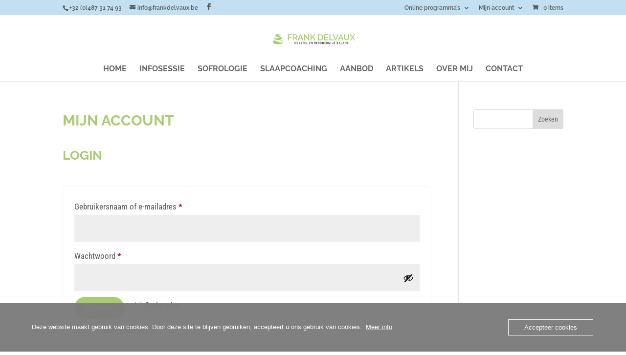

--- FILE ---
content_type: image/svg+xml
request_url: https://www.frankdelvaux.be/wp-content/uploads/2020/02/Transparant.svg
body_size: 14913
content:
<svg xmlns="http://www.w3.org/2000/svg" id="SvgjsSvg24867" width="4096" height="1080.4624506995274" version="1.1" xmlns:xlink="http://www.w3.org/1999/xlink" xmlns:svgjs="http://svgjs.com/svgjs"><defs id="SvgjsDefs24868"></defs><g id="SvgjsG24869" transform="translate(328, 328) scale(34.4)" opacity="1"><defs id="SvgjsDefs7539"></defs><g id="SvgjsG7540" transform="scale(0.21645021645021645)" opacity="1"><g id="SvgjsG7541" class="text" transform="translate(271.04333839993274, 35.18168972418795) scale(1)" light-content="false" fill="#a8cc72"><path d="M-187.14 0L-181.8 0L-181.8 -14.59L-167.41 -14.59L-167.41 -19.02L-181.8 -19.02L-181.8 -29.12L-164.6 -29.12L-164.6 -33.84L-187.14 -33.84Z M-159.54 0L-154.2 0L-154.2 -11.77L-146.39 -11.77L-139.05 0L-132.99 0L-140.95 -12.87C-139.97 -13.19 -139.06 -13.67 -138.24 -14.32C-137.41 -14.98 -136.71 -15.75 -136.14 -16.64C-135.57 -17.53 -135.12 -18.5 -134.8 -19.54C-134.49 -20.59 -134.33 -21.69 -134.33 -22.83C-134.33 -24.2 -134.59 -25.54 -135.11 -26.86C-135.64 -28.18 -136.36 -29.36 -137.28 -30.39C-138.2 -31.42 -139.31 -32.26 -140.6 -32.89C-141.88 -33.53 -143.29 -33.84 -144.81 -33.84L-159.54 -33.84ZM-154.2 -16.49L-154.2 -29.12L-145.15 -29.12C-144.45 -29.12 -143.77 -28.96 -143.12 -28.62C-142.47 -28.29 -141.9 -27.84 -141.41 -27.27C-140.91 -26.69 -140.52 -26.03 -140.21 -25.26C-139.91 -24.5 -139.76 -23.69 -139.76 -22.83C-139.76 -21.97 -139.89 -21.16 -140.14 -20.4C-140.4 -19.64 -140.75 -18.96 -141.19 -18.38C-141.64 -17.79 -142.17 -17.33 -142.79 -16.99C-143.41 -16.66 -144.1 -16.49 -144.86 -16.49Z M-118.6 -33.84L-132.04 0L-126.37 0L-122.84 -9.2L-109.78 -9.2L-106.2 0L-100.58 0L-113.93 -33.84ZM-110.83 -13.16L-121.89 -13.16L-116.26 -27.69Z M-91.05 -23.83L-71.88 0L-67.45 0L-67.45 -33.8L-72.84 -33.8L-72.84 -9.44L-92.19 -33.84L-96.38 -33.84L-96.38 0L-91.05 0Z M-59.82 0L-54.48 0L-54.48 -10.2L-49.29 -15.59L-37.85 0L-31.89 0L-46 -18.88L-32.65 -33.84L-38.56 -33.84L-54.48 -16.4L-54.48 -33.8L-59.82 -33.8Z M-17.16 0L-5.15 0C-2.64 0 -0.37 -0.41 1.67 -1.22C3.7 -2.03 5.43 -3.17 6.86 -4.65C8.29 -6.13 9.4 -7.9 10.18 -9.99C10.96 -12.07 11.34 -14.4 11.34 -16.97C11.34 -19.29 11 -21.47 10.3 -23.52C9.6 -25.57 8.56 -27.36 7.17 -28.89C5.79 -30.41 4.08 -31.62 2.03 -32.51C-0.02 -33.4 -2.42 -33.84 -5.15 -33.84L-17.16 -33.84ZM5.91 -16.97C5.91 -15.22 5.67 -13.6 5.2 -12.11C4.72 -10.61 4.01 -9.32 3.07 -8.22C2.14 -7.13 0.98 -6.27 -0.41 -5.65C-1.79 -5.03 -3.37 -4.72 -5.15 -4.72L-11.82 -4.72L-11.82 -29.12L-5.15 -29.12C-3.4 -29.12 -1.84 -28.82 -0.48 -28.22C0.89 -27.62 2.05 -26.78 3 -25.72C3.96 -24.65 4.68 -23.37 5.17 -21.88C5.66 -20.39 5.91 -18.75 5.91 -16.97Z M40.18 -4.72L22.31 -4.72L22.31 -15.06L37.42 -15.06L37.42 -19.5L22.31 -19.5L22.31 -29.12L39.75 -29.12L39.75 -33.84L16.97 -33.84L16.97 0L40.18 0Z M45.71 0L69.21 0L69.21 -4.72L51.05 -4.72L51.05 -33.84L45.71 -33.84Z M70.41 -33.84L64.73 -33.84L78.32 0L82.89 0L96.43 -33.84L90.76 -33.84L80.61 -6.72Z M107.63 -33.84L94.19 0L99.86 0L103.39 -9.2L116.45 -9.2L120.03 0L125.65 0L112.3 -33.84ZM115.4 -13.16L104.34 -13.16L109.97 -27.69Z M142.48 -4.58C140.73 -4.58 139.26 -4.92 138.07 -5.6C136.88 -6.28 135.92 -7.19 135.21 -8.32C134.49 -9.45 133.99 -10.73 133.68 -12.18C133.38 -13.63 133.23 -15.13 133.23 -16.68L133.23 -33.84L127.89 -33.84L127.89 -16.68C127.89 -14.49 128.15 -12.38 128.66 -10.34C129.16 -8.31 129.99 -6.51 131.13 -4.93C132.28 -3.36 133.78 -2.11 135.64 -1.17C137.5 -0.23 139.78 0.24 142.48 0.24C145.08 0.24 147.32 -0.21 149.18 -1.1C151.03 -1.99 152.55 -3.2 153.73 -4.74C154.9 -6.28 155.76 -8.08 156.3 -10.13C156.84 -12.18 157.11 -14.36 157.11 -16.68L157.11 -33.84L151.73 -33.84L151.73 -16.68C151.73 -15.16 151.58 -13.67 151.27 -12.23C150.97 -10.78 150.46 -9.49 149.75 -8.37C149.03 -7.24 148.09 -6.32 146.91 -5.62C145.74 -4.93 144.26 -4.58 142.48 -4.58Z M166.31 -33.84L160.4 -33.84L172.84 -16.68L160.78 0L166.69 0L175.7 -12.87L184.71 0L190.58 0L178.56 -16.68L190.96 -33.84L185.09 -33.84L175.7 -20.5Z"></path></g><g id="SvgjsG7542" class="text" transform="translate(272.41664954579903, 56.844316729237086) scale(1)" light-content="false" fill="#121212"><path d="M-142.4 0L-142.4 -12.15L-143.94 -12.15L-143.94 -6.93L-148.83 -6.93L-148.83 -12.15L-150.36 -12.15L-150.36 0L-148.83 0L-148.83 -5.62L-143.94 -5.62L-143.94 0Z M-131.96 -5.62L-131.96 -6.93L-136.26 -6.93L-136.26 -10.83L-131.34 -10.83L-131.34 -12.15L-137.79 -12.15L-137.79 0L-131.25 0L-131.25 -1.31L-136.26 -1.31L-136.26 -5.62Z M-123.66 -4.92L-121.5 0L-119.85 0L-119.85 -0.1L-122.21 -5.27C-121.6 -5.55 -121.13 -5.97 -120.8 -6.53C-120.47 -7.09 -120.3 -7.74 -120.3 -8.5C-120.3 -9.69 -120.61 -10.6 -121.22 -11.22C-121.83 -11.84 -122.73 -12.15 -123.92 -12.15L-127.33 -12.15L-127.33 0L-125.79 0L-125.79 -4.92ZM-125.79 -6.23L-125.79 -10.83L-123.96 -10.83C-122.54 -10.83 -121.84 -10.05 -121.84 -8.5C-121.84 -7.81 -122.03 -7.26 -122.41 -6.84C-122.79 -6.43 -123.3 -6.23 -123.94 -6.23Z M-110.98 -3.07C-110.98 -2.48 -111.15 -2.01 -111.49 -1.66C-111.83 -1.32 -112.33 -1.14 -113.01 -1.14C-113.73 -1.14 -114.3 -1.35 -114.72 -1.77C-115.14 -2.19 -115.35 -2.77 -115.35 -3.52L-116.89 -3.52C-116.89 -2.8 -116.72 -2.16 -116.37 -1.6C-116.03 -1.04 -115.56 -0.61 -114.96 -0.3C-114.37 0.01 -113.71 0.17 -113.01 0.17C-111.91 0.17 -111.03 -0.13 -110.39 -0.72C-109.75 -1.31 -109.43 -2.1 -109.43 -3.09C-109.43 -4.02 -109.69 -4.78 -110.21 -5.36C-110.72 -5.94 -111.58 -6.42 -112.77 -6.82C-113.54 -7.09 -114.11 -7.4 -114.48 -7.74C-114.84 -8.09 -115.03 -8.52 -115.03 -9.03C-115.03 -9.65 -114.86 -10.14 -114.52 -10.48C-114.18 -10.83 -113.7 -11 -113.08 -11C-112.4 -11 -111.88 -10.79 -111.52 -10.38C-111.16 -9.97 -110.98 -9.39 -110.98 -8.64L-109.44 -8.64C-109.44 -9.32 -109.59 -9.94 -109.89 -10.51C-110.19 -11.07 -110.62 -11.52 -111.18 -11.84C-111.74 -12.16 -112.37 -12.32 -113.08 -12.32C-114.12 -12.32 -114.96 -12.01 -115.61 -11.38C-116.25 -10.76 -116.57 -9.97 -116.57 -9.01C-116.57 -8.45 -116.46 -7.95 -116.23 -7.52C-116.01 -7.09 -115.67 -6.71 -115.21 -6.37C-114.76 -6.04 -114.11 -5.71 -113.25 -5.41C-112.39 -5.1 -111.8 -4.79 -111.47 -4.46C-111.14 -4.14 -110.98 -3.68 -110.98 -3.07Z M-98.36 -10.83L-98.36 -12.15L-106.27 -12.15L-106.27 -10.83L-103.08 -10.83L-103.08 0L-101.56 0L-101.56 -10.83Z M-88.77 -5.62L-88.77 -6.93L-93.07 -6.93L-93.07 -10.83L-88.14 -10.83L-88.14 -12.15L-94.59 -12.15L-94.59 0L-88.06 0L-88.06 -1.31L-93.07 -1.31L-93.07 -5.62Z M-82.6 -1.31L-82.6 -12.15L-84.14 -12.15L-84.14 0L-77.83 0L-77.83 -1.31Z M-62.33 -5.62L-62.33 -6.93L-66.63 -6.93L-66.63 -10.83L-61.71 -10.83L-61.71 -12.15L-68.16 -12.15L-68.16 0L-61.62 0L-61.62 -1.31L-66.63 -1.31L-66.63 -5.62Z M-49.76 0L-49.76 -12.15L-51.28 -12.15L-51.28 -2.75L-56.16 -12.15L-57.7 -12.15L-57.7 0L-56.16 0L-56.16 -9.36L-51.3 0Z M-39.26 0L-35.68 0C-34.57 0 -33.72 -0.31 -33.12 -0.93C-32.53 -1.56 -32.23 -2.41 -32.23 -3.51C-32.23 -4.23 -32.39 -4.86 -32.71 -5.37C-33.04 -5.89 -33.48 -6.23 -34.04 -6.4C-33.55 -6.64 -33.17 -6.98 -32.89 -7.41C-32.6 -7.84 -32.46 -8.35 -32.46 -8.91C-32.46 -9.99 -32.74 -10.8 -33.3 -11.34C-33.86 -11.88 -34.69 -12.15 -35.8 -12.15L-39.26 -12.15ZM-37.73 -5.68L-35.62 -5.68C-34.38 -5.68 -33.76 -4.95 -33.76 -3.49C-33.76 -2.8 -33.93 -2.26 -34.27 -1.88C-34.61 -1.5 -35.07 -1.31 -35.65 -1.31L-37.73 -1.31ZM-37.73 -6.97L-37.73 -10.83L-35.8 -10.83C-35.19 -10.83 -34.74 -10.68 -34.45 -10.38C-34.15 -10.07 -34 -9.59 -34 -8.92C-34 -8.33 -34.17 -7.86 -34.49 -7.5C-34.82 -7.15 -35.25 -6.97 -35.77 -6.97Z M-22.14 -5.62L-22.14 -6.93L-26.44 -6.93L-26.44 -10.83L-21.52 -10.83L-21.52 -12.15L-27.97 -12.15L-27.97 0L-21.43 0L-21.43 -1.31L-26.44 -1.31L-26.44 -5.62Z M-12.2 -3.07C-12.2 -2.48 -12.37 -2.01 -12.71 -1.66C-13.05 -1.32 -13.56 -1.14 -14.23 -1.14C-14.95 -1.14 -15.53 -1.35 -15.95 -1.77C-16.37 -2.19 -16.58 -2.77 -16.58 -3.52L-18.11 -3.52C-18.11 -2.8 -17.94 -2.16 -17.6 -1.6C-17.26 -1.04 -16.79 -0.61 -16.19 -0.3C-15.59 0.01 -14.94 0.17 -14.23 0.17C-13.13 0.17 -12.26 -0.13 -11.62 -0.72C-10.98 -1.31 -10.66 -2.1 -10.66 -3.09C-10.66 -4.02 -10.92 -4.78 -11.43 -5.36C-11.95 -5.94 -12.8 -6.42 -14 -6.82C-14.76 -7.09 -15.33 -7.4 -15.7 -7.74C-16.07 -8.09 -16.25 -8.52 -16.25 -9.03C-16.25 -9.65 -16.08 -10.14 -15.74 -10.48C-15.4 -10.83 -14.92 -11 -14.31 -11C-13.63 -11 -13.11 -10.79 -12.75 -10.38C-12.38 -9.97 -12.2 -9.39 -12.2 -8.64L-10.67 -8.64C-10.67 -9.32 -10.82 -9.94 -11.12 -10.51C-11.42 -11.07 -11.85 -11.52 -12.4 -11.84C-12.96 -12.16 -13.59 -12.32 -14.31 -12.32C-15.35 -12.32 -16.19 -12.01 -16.83 -11.38C-17.47 -10.76 -17.79 -9.97 -17.79 -9.01C-17.79 -8.45 -17.68 -7.95 -17.46 -7.52C-17.23 -7.09 -16.89 -6.71 -16.44 -6.37C-15.98 -6.04 -15.33 -5.71 -14.47 -5.41C-13.62 -5.1 -13.02 -4.79 -12.7 -4.46C-12.37 -4.14 -12.2 -3.68 -12.2 -3.07Z M0.93 -3.86L-0.61 -3.86C-0.69 -2.83 -0.91 -2.12 -1.26 -1.73C-1.61 -1.33 -2.18 -1.14 -2.98 -1.14C-3.78 -1.14 -4.38 -1.46 -4.79 -2.12C-5.21 -2.78 -5.42 -3.72 -5.42 -4.95L-5.42 -7.18C-5.42 -8.43 -5.19 -9.38 -4.75 -10.03C-4.3 -10.68 -3.67 -11 -2.84 -11C-2.12 -11 -1.59 -10.79 -1.24 -10.37C-0.88 -9.94 -0.68 -9.24 -0.61 -8.25L0.93 -8.25C0.88 -9.55 0.53 -10.56 -0.11 -11.26C-0.76 -11.97 -1.66 -12.32 -2.84 -12.32C-4.11 -12.32 -5.12 -11.86 -5.85 -10.94C-6.59 -10.02 -6.96 -8.77 -6.96 -7.19L-6.96 -4.99C-6.96 -3.41 -6.6 -2.15 -5.88 -1.22C-5.17 -0.3 -4.2 0.17 -2.98 0.17C-1.77 0.17 -0.83 -0.18 -0.16 -0.87C0.5 -1.56 0.87 -2.55 0.93 -3.86Z M12.93 0L12.93 -12.15L11.39 -12.15L11.39 -6.93L6.5 -6.93L6.5 -12.15L4.98 -12.15L4.98 0L6.5 0L6.5 -5.62L11.39 -5.62L11.39 0Z M23.37 -5.62L23.37 -6.93L19.07 -6.93L19.07 -10.83L24 -10.83L24 -12.15L17.55 -12.15L17.55 0L24.08 0L24.08 -1.31L19.07 -1.31L19.07 -5.62Z M31.68 -4.92L33.84 0L35.48 0L35.48 -0.1L33.13 -5.27C33.73 -5.55 34.2 -5.97 34.53 -6.53C34.87 -7.09 35.03 -7.74 35.03 -8.5C35.03 -9.69 34.72 -10.6 34.11 -11.22C33.5 -11.84 32.6 -12.15 31.41 -12.15L28 -12.15L28 0L29.54 0L29.54 -4.92ZM29.54 -6.23L29.54 -10.83L31.38 -10.83C32.79 -10.83 33.5 -10.05 33.5 -8.5C33.5 -7.81 33.3 -7.26 32.92 -6.84C32.54 -6.43 32.03 -6.23 31.39 -6.23Z M41.02 -12.15L39.05 -12.15L39.05 0L40.57 0L40.57 -4.73L40.43 -9.44L43.59 0L44.76 0L47.94 -9.47L47.8 -4.73L47.8 0L49.33 0L49.33 -12.15L47.36 -12.15L44.19 -2.24Z M64 -12.15L64 -3.56C64 -2.79 63.84 -2.2 63.53 -1.78C63.21 -1.35 62.79 -1.14 62.26 -1.14C61.71 -1.14 61.29 -1.34 60.98 -1.73C60.68 -2.12 60.52 -2.66 60.52 -3.35L59 -3.35C59 -2.25 59.28 -1.39 59.85 -0.77C60.43 -0.14 61.23 0.17 62.26 0.17C63.26 0.17 64.06 -0.16 64.65 -0.82C65.24 -1.47 65.54 -2.38 65.54 -3.55L65.54 -12.15Z M75.87 -5.62L75.87 -6.93L71.57 -6.93L71.57 -10.83L76.5 -10.83L76.5 -12.15L70.05 -12.15L70.05 0L76.58 0L76.58 -1.31L71.57 -1.31L71.57 -5.62Z M86.39 0L89.97 0C91.08 0 91.93 -0.31 92.53 -0.93C93.13 -1.56 93.43 -2.41 93.43 -3.51C93.43 -4.23 93.26 -4.86 92.94 -5.37C92.61 -5.89 92.17 -6.23 91.61 -6.4C92.1 -6.64 92.48 -6.98 92.77 -7.41C93.05 -7.84 93.19 -8.35 93.19 -8.91C93.19 -9.99 92.91 -10.8 92.35 -11.34C91.79 -11.88 90.96 -12.15 89.85 -12.15L86.39 -12.15ZM87.92 -5.68L90.04 -5.68C91.27 -5.68 91.89 -4.95 91.89 -3.49C91.89 -2.8 91.72 -2.26 91.38 -1.88C91.04 -1.5 90.58 -1.31 90 -1.31L87.92 -1.31ZM87.92 -6.97L87.92 -10.83L89.85 -10.83C90.46 -10.83 90.91 -10.68 91.21 -10.38C91.5 -10.07 91.65 -9.59 91.65 -8.92C91.65 -8.33 91.48 -7.86 91.16 -7.5C90.83 -7.15 90.41 -6.97 89.88 -6.97Z M103.35 -3.17L104.31 0L105.88 0L101.96 -12.15L100.65 -12.15L96.73 0L98.3 0L99.24 -3.17ZM99.64 -4.49L101.3 -10.01L102.96 -4.49Z M111.04 -1.31L111.04 -12.15L109.5 -12.15L109.5 0L115.8 0L115.8 -1.31Z M125.42 -3.17L126.38 0L127.95 0L124.02 -12.15L122.71 -12.15L118.8 0L120.37 0L121.31 -3.17ZM121.71 -4.49L123.37 -10.01L125.03 -4.49Z M139.51 0L139.51 -12.15L137.99 -12.15L137.99 -2.75L133.11 -12.15L131.57 -12.15L131.57 0L133.11 0L133.11 -9.36L137.97 0Z M149.43 -3.07C149.43 -2.48 149.26 -2.01 148.92 -1.66C148.58 -1.32 148.08 -1.14 147.4 -1.14C146.68 -1.14 146.11 -1.35 145.69 -1.77C145.27 -2.19 145.06 -2.77 145.06 -3.52L143.52 -3.52C143.52 -2.8 143.69 -2.16 144.04 -1.6C144.38 -1.04 144.85 -0.61 145.45 -0.3C146.04 0.01 146.7 0.17 147.4 0.17C148.5 0.17 149.38 -0.13 150.02 -0.72C150.66 -1.31 150.98 -2.1 150.98 -3.09C150.98 -4.02 150.72 -4.78 150.2 -5.36C149.69 -5.94 148.83 -6.42 147.64 -6.82C146.87 -7.09 146.3 -7.4 145.93 -7.74C145.57 -8.09 145.38 -8.52 145.38 -9.03C145.38 -9.65 145.55 -10.14 145.89 -10.48C146.23 -10.83 146.71 -11 147.33 -11C148.01 -11 148.53 -10.79 148.89 -10.38C149.25 -9.97 149.43 -9.39 149.43 -8.64L150.97 -8.64C150.97 -9.32 150.82 -9.94 150.52 -10.51C150.22 -11.07 149.79 -11.52 149.23 -11.84C148.67 -12.16 148.04 -12.32 147.33 -12.32C146.29 -12.32 145.45 -12.01 144.8 -11.38C144.16 -10.76 143.84 -9.97 143.84 -9.01C143.84 -8.45 143.95 -7.95 144.18 -7.52C144.4 -7.09 144.74 -6.71 145.2 -6.37C145.65 -6.04 146.3 -5.71 147.16 -5.41C148.02 -5.1 148.61 -4.79 148.94 -4.46C149.27 -4.14 149.43 -3.68 149.43 -3.07Z"></path></g><g id="SvgjsG7543" class="W1UjZAWpMN" transform="translate(-3.8864886378917696, -3.884545393572831) scale(0.6477481063152956)" light-content="false" non-strokable="false" fill="#a8cc72"><path d="M50 5.997c-5.675 0-10.821 1.012-14.719 2.75-1.949.868-3.57 1.912-4.812 3.218-1.242 1.306-2.094 2.974-2.094 4.782 0 2.744.976 5.992 4.313 7.937 1.027.599 2.258 1.095 3.687 1.5-3.26.696-6.256 1.662-8.844 2.813-2.943 1.309-5.42 2.858-7.218 4.75-1.8 1.891-2.97 4.203-2.97 6.687 0 4.082 1.346 8.602 6.22 11.438 2.53 1.472 5.916 2.549 10.468 3.25-5.444.94-10.371 2.332-14.531 4.125-3.972 1.71-7.275 3.762-9.656 6.187C7.463 67.86 6 70.78 6 73.903c0 5.333 1.693 10.987 8.156 14.625 6.464 3.638 17.234 5.608 35.875 5.469 18.61-.16 29.325-2.137 35.782-5.688 2.473-1.36 4.244-2.99 5.5-4.812a1.992 1.99 0 0 0 .156-.22 1.992 1.99 0 0 0 .156-.28 1.992 1.99 0 0 0 .031-.062C93.393 80.136 94 76.989 94 73.903c0-3.124-1.463-6.044-3.844-8.468-2.381-2.425-5.684-4.477-9.656-6.188-4.308-1.856-9.448-3.28-15.125-4.219 4.833-.722 8.399-1.815 11.031-3.312 4.868-2.768 6.25-7.196 6.25-11.281 0-2.486-1.166-4.797-2.969-6.688-1.802-1.891-4.273-3.441-7.218-4.75-2.655-1.18-5.738-2.143-9.094-2.844 1.537-.415 2.853-.944 3.937-1.562 3.327-1.898 4.344-5.1 4.344-7.844 0-1.81-.88-3.476-2.125-4.781-1.245-1.306-2.893-2.35-4.844-3.219-3.9-1.737-9.03-2.75-14.687-2.75zm0 4c5.174 0 9.846.943 13.063 2.375 1.608.716 2.877 1.56 3.625 2.343.747.784 1 1.44 1 2.032 0 .349-.014.608-.032.906-1.847.861-4.018.964-6.593.562-2.879-.449-6.135-1.523-9.594-2.625-4.108-1.307-8.567-2.666-13-2.718a20.44 20.44 0 0 0-2.875.187c.41-.231.831-.473 1.312-.687 3.211-1.432 7.9-2.375 13.094-2.375zm0 18.812c8.208 0 15.639 1.5 20.844 3.813.509.226.973.478 1.437.718-.673-.025-1.336-.026-1.968-.03-10.96-.086-15.956 2.83-20.532 5.656-5.536 3.42-10.54 6.692-27.75 5.718-.515-1.249-.687-2.62-.687-4.25 0-1.275.575-2.54 1.875-3.906 1.3-1.367 3.338-2.75 5.937-3.906 5.2-2.312 12.616-3.813 20.844-3.813zm0 28.938c11.366 0 21.638 2.056 28.906 5.187 3.634 1.566 6.533 3.405 8.407 5.313 1.873 1.907 2.718 3.78 2.718 5.656 0 2.453-.232 4.518-1.218 6.375-15.998 1.623-28.568-4-41.032-8.594-7.12-2.624-14.312-4.885-21.906-5-4.478-.067-9.091.63-13.937 2.406.23-.277.507-.564.78-.843 1.874-1.908 4.742-3.747 8.376-5.313 7.268-3.131 17.54-5.187 28.906-5.187z" fill-rule="evenodd" overflow="visible" color="#000" style="text-indent: 0; text-transform: none; block-progression: tb"></path></g></g></g></svg>

--- FILE ---
content_type: image/svg+xml
request_url: https://www.frankdelvaux.be/wp-content/uploads/2020/02/Transparant.svg
body_size: 14913
content:
<svg xmlns="http://www.w3.org/2000/svg" id="SvgjsSvg24867" width="4096" height="1080.4624506995274" version="1.1" xmlns:xlink="http://www.w3.org/1999/xlink" xmlns:svgjs="http://svgjs.com/svgjs"><defs id="SvgjsDefs24868"></defs><g id="SvgjsG24869" transform="translate(328, 328) scale(34.4)" opacity="1"><defs id="SvgjsDefs7539"></defs><g id="SvgjsG7540" transform="scale(0.21645021645021645)" opacity="1"><g id="SvgjsG7541" class="text" transform="translate(271.04333839993274, 35.18168972418795) scale(1)" light-content="false" fill="#a8cc72"><path d="M-187.14 0L-181.8 0L-181.8 -14.59L-167.41 -14.59L-167.41 -19.02L-181.8 -19.02L-181.8 -29.12L-164.6 -29.12L-164.6 -33.84L-187.14 -33.84Z M-159.54 0L-154.2 0L-154.2 -11.77L-146.39 -11.77L-139.05 0L-132.99 0L-140.95 -12.87C-139.97 -13.19 -139.06 -13.67 -138.24 -14.32C-137.41 -14.98 -136.71 -15.75 -136.14 -16.64C-135.57 -17.53 -135.12 -18.5 -134.8 -19.54C-134.49 -20.59 -134.33 -21.69 -134.33 -22.83C-134.33 -24.2 -134.59 -25.54 -135.11 -26.86C-135.64 -28.18 -136.36 -29.36 -137.28 -30.39C-138.2 -31.42 -139.31 -32.26 -140.6 -32.89C-141.88 -33.53 -143.29 -33.84 -144.81 -33.84L-159.54 -33.84ZM-154.2 -16.49L-154.2 -29.12L-145.15 -29.12C-144.45 -29.12 -143.77 -28.96 -143.12 -28.62C-142.47 -28.29 -141.9 -27.84 -141.41 -27.27C-140.91 -26.69 -140.52 -26.03 -140.21 -25.26C-139.91 -24.5 -139.76 -23.69 -139.76 -22.83C-139.76 -21.97 -139.89 -21.16 -140.14 -20.4C-140.4 -19.64 -140.75 -18.96 -141.19 -18.38C-141.64 -17.79 -142.17 -17.33 -142.79 -16.99C-143.41 -16.66 -144.1 -16.49 -144.86 -16.49Z M-118.6 -33.84L-132.04 0L-126.37 0L-122.84 -9.2L-109.78 -9.2L-106.2 0L-100.58 0L-113.93 -33.84ZM-110.83 -13.16L-121.89 -13.16L-116.26 -27.69Z M-91.05 -23.83L-71.88 0L-67.45 0L-67.45 -33.8L-72.84 -33.8L-72.84 -9.44L-92.19 -33.84L-96.38 -33.84L-96.38 0L-91.05 0Z M-59.82 0L-54.48 0L-54.48 -10.2L-49.29 -15.59L-37.85 0L-31.89 0L-46 -18.88L-32.65 -33.84L-38.56 -33.84L-54.48 -16.4L-54.48 -33.8L-59.82 -33.8Z M-17.16 0L-5.15 0C-2.64 0 -0.37 -0.41 1.67 -1.22C3.7 -2.03 5.43 -3.17 6.86 -4.65C8.29 -6.13 9.4 -7.9 10.18 -9.99C10.96 -12.07 11.34 -14.4 11.34 -16.97C11.34 -19.29 11 -21.47 10.3 -23.52C9.6 -25.57 8.56 -27.36 7.17 -28.89C5.79 -30.41 4.08 -31.62 2.03 -32.51C-0.02 -33.4 -2.42 -33.84 -5.15 -33.84L-17.16 -33.84ZM5.91 -16.97C5.91 -15.22 5.67 -13.6 5.2 -12.11C4.72 -10.61 4.01 -9.32 3.07 -8.22C2.14 -7.13 0.98 -6.27 -0.41 -5.65C-1.79 -5.03 -3.37 -4.72 -5.15 -4.72L-11.82 -4.72L-11.82 -29.12L-5.15 -29.12C-3.4 -29.12 -1.84 -28.82 -0.48 -28.22C0.89 -27.62 2.05 -26.78 3 -25.72C3.96 -24.65 4.68 -23.37 5.17 -21.88C5.66 -20.39 5.91 -18.75 5.91 -16.97Z M40.18 -4.72L22.31 -4.72L22.31 -15.06L37.42 -15.06L37.42 -19.5L22.31 -19.5L22.31 -29.12L39.75 -29.12L39.75 -33.84L16.97 -33.84L16.97 0L40.18 0Z M45.71 0L69.21 0L69.21 -4.72L51.05 -4.72L51.05 -33.84L45.71 -33.84Z M70.41 -33.84L64.73 -33.84L78.32 0L82.89 0L96.43 -33.84L90.76 -33.84L80.61 -6.72Z M107.63 -33.84L94.19 0L99.86 0L103.39 -9.2L116.45 -9.2L120.03 0L125.65 0L112.3 -33.84ZM115.4 -13.16L104.34 -13.16L109.97 -27.69Z M142.48 -4.58C140.73 -4.58 139.26 -4.92 138.07 -5.6C136.88 -6.28 135.92 -7.19 135.21 -8.32C134.49 -9.45 133.99 -10.73 133.68 -12.18C133.38 -13.63 133.23 -15.13 133.23 -16.68L133.23 -33.84L127.89 -33.84L127.89 -16.68C127.89 -14.49 128.15 -12.38 128.66 -10.34C129.16 -8.31 129.99 -6.51 131.13 -4.93C132.28 -3.36 133.78 -2.11 135.64 -1.17C137.5 -0.23 139.78 0.24 142.48 0.24C145.08 0.24 147.32 -0.21 149.18 -1.1C151.03 -1.99 152.55 -3.2 153.73 -4.74C154.9 -6.28 155.76 -8.08 156.3 -10.13C156.84 -12.18 157.11 -14.36 157.11 -16.68L157.11 -33.84L151.73 -33.84L151.73 -16.68C151.73 -15.16 151.58 -13.67 151.27 -12.23C150.97 -10.78 150.46 -9.49 149.75 -8.37C149.03 -7.24 148.09 -6.32 146.91 -5.62C145.74 -4.93 144.26 -4.58 142.48 -4.58Z M166.31 -33.84L160.4 -33.84L172.84 -16.68L160.78 0L166.69 0L175.7 -12.87L184.71 0L190.58 0L178.56 -16.68L190.96 -33.84L185.09 -33.84L175.7 -20.5Z"></path></g><g id="SvgjsG7542" class="text" transform="translate(272.41664954579903, 56.844316729237086) scale(1)" light-content="false" fill="#121212"><path d="M-142.4 0L-142.4 -12.15L-143.94 -12.15L-143.94 -6.93L-148.83 -6.93L-148.83 -12.15L-150.36 -12.15L-150.36 0L-148.83 0L-148.83 -5.62L-143.94 -5.62L-143.94 0Z M-131.96 -5.62L-131.96 -6.93L-136.26 -6.93L-136.26 -10.83L-131.34 -10.83L-131.34 -12.15L-137.79 -12.15L-137.79 0L-131.25 0L-131.25 -1.31L-136.26 -1.31L-136.26 -5.62Z M-123.66 -4.92L-121.5 0L-119.85 0L-119.85 -0.1L-122.21 -5.27C-121.6 -5.55 -121.13 -5.97 -120.8 -6.53C-120.47 -7.09 -120.3 -7.74 -120.3 -8.5C-120.3 -9.69 -120.61 -10.6 -121.22 -11.22C-121.83 -11.84 -122.73 -12.15 -123.92 -12.15L-127.33 -12.15L-127.33 0L-125.79 0L-125.79 -4.92ZM-125.79 -6.23L-125.79 -10.83L-123.96 -10.83C-122.54 -10.83 -121.84 -10.05 -121.84 -8.5C-121.84 -7.81 -122.03 -7.26 -122.41 -6.84C-122.79 -6.43 -123.3 -6.23 -123.94 -6.23Z M-110.98 -3.07C-110.98 -2.48 -111.15 -2.01 -111.49 -1.66C-111.83 -1.32 -112.33 -1.14 -113.01 -1.14C-113.73 -1.14 -114.3 -1.35 -114.72 -1.77C-115.14 -2.19 -115.35 -2.77 -115.35 -3.52L-116.89 -3.52C-116.89 -2.8 -116.72 -2.16 -116.37 -1.6C-116.03 -1.04 -115.56 -0.61 -114.96 -0.3C-114.37 0.01 -113.71 0.17 -113.01 0.17C-111.91 0.17 -111.03 -0.13 -110.39 -0.72C-109.75 -1.31 -109.43 -2.1 -109.43 -3.09C-109.43 -4.02 -109.69 -4.78 -110.21 -5.36C-110.72 -5.94 -111.58 -6.42 -112.77 -6.82C-113.54 -7.09 -114.11 -7.4 -114.48 -7.74C-114.84 -8.09 -115.03 -8.52 -115.03 -9.03C-115.03 -9.65 -114.86 -10.14 -114.52 -10.48C-114.18 -10.83 -113.7 -11 -113.08 -11C-112.4 -11 -111.88 -10.79 -111.52 -10.38C-111.16 -9.97 -110.98 -9.39 -110.98 -8.64L-109.44 -8.64C-109.44 -9.32 -109.59 -9.94 -109.89 -10.51C-110.19 -11.07 -110.62 -11.52 -111.18 -11.84C-111.74 -12.16 -112.37 -12.32 -113.08 -12.32C-114.12 -12.32 -114.96 -12.01 -115.61 -11.38C-116.25 -10.76 -116.57 -9.97 -116.57 -9.01C-116.57 -8.45 -116.46 -7.95 -116.23 -7.52C-116.01 -7.09 -115.67 -6.71 -115.21 -6.37C-114.76 -6.04 -114.11 -5.71 -113.25 -5.41C-112.39 -5.1 -111.8 -4.79 -111.47 -4.46C-111.14 -4.14 -110.98 -3.68 -110.98 -3.07Z M-98.36 -10.83L-98.36 -12.15L-106.27 -12.15L-106.27 -10.83L-103.08 -10.83L-103.08 0L-101.56 0L-101.56 -10.83Z M-88.77 -5.62L-88.77 -6.93L-93.07 -6.93L-93.07 -10.83L-88.14 -10.83L-88.14 -12.15L-94.59 -12.15L-94.59 0L-88.06 0L-88.06 -1.31L-93.07 -1.31L-93.07 -5.62Z M-82.6 -1.31L-82.6 -12.15L-84.14 -12.15L-84.14 0L-77.83 0L-77.83 -1.31Z M-62.33 -5.62L-62.33 -6.93L-66.63 -6.93L-66.63 -10.83L-61.71 -10.83L-61.71 -12.15L-68.16 -12.15L-68.16 0L-61.62 0L-61.62 -1.31L-66.63 -1.31L-66.63 -5.62Z M-49.76 0L-49.76 -12.15L-51.28 -12.15L-51.28 -2.75L-56.16 -12.15L-57.7 -12.15L-57.7 0L-56.16 0L-56.16 -9.36L-51.3 0Z M-39.26 0L-35.68 0C-34.57 0 -33.72 -0.31 -33.12 -0.93C-32.53 -1.56 -32.23 -2.41 -32.23 -3.51C-32.23 -4.23 -32.39 -4.86 -32.71 -5.37C-33.04 -5.89 -33.48 -6.23 -34.04 -6.4C-33.55 -6.64 -33.17 -6.98 -32.89 -7.41C-32.6 -7.84 -32.46 -8.35 -32.46 -8.91C-32.46 -9.99 -32.74 -10.8 -33.3 -11.34C-33.86 -11.88 -34.69 -12.15 -35.8 -12.15L-39.26 -12.15ZM-37.73 -5.68L-35.62 -5.68C-34.38 -5.68 -33.76 -4.95 -33.76 -3.49C-33.76 -2.8 -33.93 -2.26 -34.27 -1.88C-34.61 -1.5 -35.07 -1.31 -35.65 -1.31L-37.73 -1.31ZM-37.73 -6.97L-37.73 -10.83L-35.8 -10.83C-35.19 -10.83 -34.74 -10.68 -34.45 -10.38C-34.15 -10.07 -34 -9.59 -34 -8.92C-34 -8.33 -34.17 -7.86 -34.49 -7.5C-34.82 -7.15 -35.25 -6.97 -35.77 -6.97Z M-22.14 -5.62L-22.14 -6.93L-26.44 -6.93L-26.44 -10.83L-21.52 -10.83L-21.52 -12.15L-27.97 -12.15L-27.97 0L-21.43 0L-21.43 -1.31L-26.44 -1.31L-26.44 -5.62Z M-12.2 -3.07C-12.2 -2.48 -12.37 -2.01 -12.71 -1.66C-13.05 -1.32 -13.56 -1.14 -14.23 -1.14C-14.95 -1.14 -15.53 -1.35 -15.95 -1.77C-16.37 -2.19 -16.58 -2.77 -16.58 -3.52L-18.11 -3.52C-18.11 -2.8 -17.94 -2.16 -17.6 -1.6C-17.26 -1.04 -16.79 -0.61 -16.19 -0.3C-15.59 0.01 -14.94 0.17 -14.23 0.17C-13.13 0.17 -12.26 -0.13 -11.62 -0.72C-10.98 -1.31 -10.66 -2.1 -10.66 -3.09C-10.66 -4.02 -10.92 -4.78 -11.43 -5.36C-11.95 -5.94 -12.8 -6.42 -14 -6.82C-14.76 -7.09 -15.33 -7.4 -15.7 -7.74C-16.07 -8.09 -16.25 -8.52 -16.25 -9.03C-16.25 -9.65 -16.08 -10.14 -15.74 -10.48C-15.4 -10.83 -14.92 -11 -14.31 -11C-13.63 -11 -13.11 -10.79 -12.75 -10.38C-12.38 -9.97 -12.2 -9.39 -12.2 -8.64L-10.67 -8.64C-10.67 -9.32 -10.82 -9.94 -11.12 -10.51C-11.42 -11.07 -11.85 -11.52 -12.4 -11.84C-12.96 -12.16 -13.59 -12.32 -14.31 -12.32C-15.35 -12.32 -16.19 -12.01 -16.83 -11.38C-17.47 -10.76 -17.79 -9.97 -17.79 -9.01C-17.79 -8.45 -17.68 -7.95 -17.46 -7.52C-17.23 -7.09 -16.89 -6.71 -16.44 -6.37C-15.98 -6.04 -15.33 -5.71 -14.47 -5.41C-13.62 -5.1 -13.02 -4.79 -12.7 -4.46C-12.37 -4.14 -12.2 -3.68 -12.2 -3.07Z M0.93 -3.86L-0.61 -3.86C-0.69 -2.83 -0.91 -2.12 -1.26 -1.73C-1.61 -1.33 -2.18 -1.14 -2.98 -1.14C-3.78 -1.14 -4.38 -1.46 -4.79 -2.12C-5.21 -2.78 -5.42 -3.72 -5.42 -4.95L-5.42 -7.18C-5.42 -8.43 -5.19 -9.38 -4.75 -10.03C-4.3 -10.68 -3.67 -11 -2.84 -11C-2.12 -11 -1.59 -10.79 -1.24 -10.37C-0.88 -9.94 -0.68 -9.24 -0.61 -8.25L0.93 -8.25C0.88 -9.55 0.53 -10.56 -0.11 -11.26C-0.76 -11.97 -1.66 -12.32 -2.84 -12.32C-4.11 -12.32 -5.12 -11.86 -5.85 -10.94C-6.59 -10.02 -6.96 -8.77 -6.96 -7.19L-6.96 -4.99C-6.96 -3.41 -6.6 -2.15 -5.88 -1.22C-5.17 -0.3 -4.2 0.17 -2.98 0.17C-1.77 0.17 -0.83 -0.18 -0.16 -0.87C0.5 -1.56 0.87 -2.55 0.93 -3.86Z M12.93 0L12.93 -12.15L11.39 -12.15L11.39 -6.93L6.5 -6.93L6.5 -12.15L4.98 -12.15L4.98 0L6.5 0L6.5 -5.62L11.39 -5.62L11.39 0Z M23.37 -5.62L23.37 -6.93L19.07 -6.93L19.07 -10.83L24 -10.83L24 -12.15L17.55 -12.15L17.55 0L24.08 0L24.08 -1.31L19.07 -1.31L19.07 -5.62Z M31.68 -4.92L33.84 0L35.48 0L35.48 -0.1L33.13 -5.27C33.73 -5.55 34.2 -5.97 34.53 -6.53C34.87 -7.09 35.03 -7.74 35.03 -8.5C35.03 -9.69 34.72 -10.6 34.11 -11.22C33.5 -11.84 32.6 -12.15 31.41 -12.15L28 -12.15L28 0L29.54 0L29.54 -4.92ZM29.54 -6.23L29.54 -10.83L31.38 -10.83C32.79 -10.83 33.5 -10.05 33.5 -8.5C33.5 -7.81 33.3 -7.26 32.92 -6.84C32.54 -6.43 32.03 -6.23 31.39 -6.23Z M41.02 -12.15L39.05 -12.15L39.05 0L40.57 0L40.57 -4.73L40.43 -9.44L43.59 0L44.76 0L47.94 -9.47L47.8 -4.73L47.8 0L49.33 0L49.33 -12.15L47.36 -12.15L44.19 -2.24Z M64 -12.15L64 -3.56C64 -2.79 63.84 -2.2 63.53 -1.78C63.21 -1.35 62.79 -1.14 62.26 -1.14C61.71 -1.14 61.29 -1.34 60.98 -1.73C60.68 -2.12 60.52 -2.66 60.52 -3.35L59 -3.35C59 -2.25 59.28 -1.39 59.85 -0.77C60.43 -0.14 61.23 0.17 62.26 0.17C63.26 0.17 64.06 -0.16 64.65 -0.82C65.24 -1.47 65.54 -2.38 65.54 -3.55L65.54 -12.15Z M75.87 -5.62L75.87 -6.93L71.57 -6.93L71.57 -10.83L76.5 -10.83L76.5 -12.15L70.05 -12.15L70.05 0L76.58 0L76.58 -1.31L71.57 -1.31L71.57 -5.62Z M86.39 0L89.97 0C91.08 0 91.93 -0.31 92.53 -0.93C93.13 -1.56 93.43 -2.41 93.43 -3.51C93.43 -4.23 93.26 -4.86 92.94 -5.37C92.61 -5.89 92.17 -6.23 91.61 -6.4C92.1 -6.64 92.48 -6.98 92.77 -7.41C93.05 -7.84 93.19 -8.35 93.19 -8.91C93.19 -9.99 92.91 -10.8 92.35 -11.34C91.79 -11.88 90.96 -12.15 89.85 -12.15L86.39 -12.15ZM87.92 -5.68L90.04 -5.68C91.27 -5.68 91.89 -4.95 91.89 -3.49C91.89 -2.8 91.72 -2.26 91.38 -1.88C91.04 -1.5 90.58 -1.31 90 -1.31L87.92 -1.31ZM87.92 -6.97L87.92 -10.83L89.85 -10.83C90.46 -10.83 90.91 -10.68 91.21 -10.38C91.5 -10.07 91.65 -9.59 91.65 -8.92C91.65 -8.33 91.48 -7.86 91.16 -7.5C90.83 -7.15 90.41 -6.97 89.88 -6.97Z M103.35 -3.17L104.31 0L105.88 0L101.96 -12.15L100.65 -12.15L96.73 0L98.3 0L99.24 -3.17ZM99.64 -4.49L101.3 -10.01L102.96 -4.49Z M111.04 -1.31L111.04 -12.15L109.5 -12.15L109.5 0L115.8 0L115.8 -1.31Z M125.42 -3.17L126.38 0L127.95 0L124.02 -12.15L122.71 -12.15L118.8 0L120.37 0L121.31 -3.17ZM121.71 -4.49L123.37 -10.01L125.03 -4.49Z M139.51 0L139.51 -12.15L137.99 -12.15L137.99 -2.75L133.11 -12.15L131.57 -12.15L131.57 0L133.11 0L133.11 -9.36L137.97 0Z M149.43 -3.07C149.43 -2.48 149.26 -2.01 148.92 -1.66C148.58 -1.32 148.08 -1.14 147.4 -1.14C146.68 -1.14 146.11 -1.35 145.69 -1.77C145.27 -2.19 145.06 -2.77 145.06 -3.52L143.52 -3.52C143.52 -2.8 143.69 -2.16 144.04 -1.6C144.38 -1.04 144.85 -0.61 145.45 -0.3C146.04 0.01 146.7 0.17 147.4 0.17C148.5 0.17 149.38 -0.13 150.02 -0.72C150.66 -1.31 150.98 -2.1 150.98 -3.09C150.98 -4.02 150.72 -4.78 150.2 -5.36C149.69 -5.94 148.83 -6.42 147.64 -6.82C146.87 -7.09 146.3 -7.4 145.93 -7.74C145.57 -8.09 145.38 -8.52 145.38 -9.03C145.38 -9.65 145.55 -10.14 145.89 -10.48C146.23 -10.83 146.71 -11 147.33 -11C148.01 -11 148.53 -10.79 148.89 -10.38C149.25 -9.97 149.43 -9.39 149.43 -8.64L150.97 -8.64C150.97 -9.32 150.82 -9.94 150.52 -10.51C150.22 -11.07 149.79 -11.52 149.23 -11.84C148.67 -12.16 148.04 -12.32 147.33 -12.32C146.29 -12.32 145.45 -12.01 144.8 -11.38C144.16 -10.76 143.84 -9.97 143.84 -9.01C143.84 -8.45 143.95 -7.95 144.18 -7.52C144.4 -7.09 144.74 -6.71 145.2 -6.37C145.65 -6.04 146.3 -5.71 147.16 -5.41C148.02 -5.1 148.61 -4.79 148.94 -4.46C149.27 -4.14 149.43 -3.68 149.43 -3.07Z"></path></g><g id="SvgjsG7543" class="W1UjZAWpMN" transform="translate(-3.8864886378917696, -3.884545393572831) scale(0.6477481063152956)" light-content="false" non-strokable="false" fill="#a8cc72"><path d="M50 5.997c-5.675 0-10.821 1.012-14.719 2.75-1.949.868-3.57 1.912-4.812 3.218-1.242 1.306-2.094 2.974-2.094 4.782 0 2.744.976 5.992 4.313 7.937 1.027.599 2.258 1.095 3.687 1.5-3.26.696-6.256 1.662-8.844 2.813-2.943 1.309-5.42 2.858-7.218 4.75-1.8 1.891-2.97 4.203-2.97 6.687 0 4.082 1.346 8.602 6.22 11.438 2.53 1.472 5.916 2.549 10.468 3.25-5.444.94-10.371 2.332-14.531 4.125-3.972 1.71-7.275 3.762-9.656 6.187C7.463 67.86 6 70.78 6 73.903c0 5.333 1.693 10.987 8.156 14.625 6.464 3.638 17.234 5.608 35.875 5.469 18.61-.16 29.325-2.137 35.782-5.688 2.473-1.36 4.244-2.99 5.5-4.812a1.992 1.99 0 0 0 .156-.22 1.992 1.99 0 0 0 .156-.28 1.992 1.99 0 0 0 .031-.062C93.393 80.136 94 76.989 94 73.903c0-3.124-1.463-6.044-3.844-8.468-2.381-2.425-5.684-4.477-9.656-6.188-4.308-1.856-9.448-3.28-15.125-4.219 4.833-.722 8.399-1.815 11.031-3.312 4.868-2.768 6.25-7.196 6.25-11.281 0-2.486-1.166-4.797-2.969-6.688-1.802-1.891-4.273-3.441-7.218-4.75-2.655-1.18-5.738-2.143-9.094-2.844 1.537-.415 2.853-.944 3.937-1.562 3.327-1.898 4.344-5.1 4.344-7.844 0-1.81-.88-3.476-2.125-4.781-1.245-1.306-2.893-2.35-4.844-3.219-3.9-1.737-9.03-2.75-14.687-2.75zm0 4c5.174 0 9.846.943 13.063 2.375 1.608.716 2.877 1.56 3.625 2.343.747.784 1 1.44 1 2.032 0 .349-.014.608-.032.906-1.847.861-4.018.964-6.593.562-2.879-.449-6.135-1.523-9.594-2.625-4.108-1.307-8.567-2.666-13-2.718a20.44 20.44 0 0 0-2.875.187c.41-.231.831-.473 1.312-.687 3.211-1.432 7.9-2.375 13.094-2.375zm0 18.812c8.208 0 15.639 1.5 20.844 3.813.509.226.973.478 1.437.718-.673-.025-1.336-.026-1.968-.03-10.96-.086-15.956 2.83-20.532 5.656-5.536 3.42-10.54 6.692-27.75 5.718-.515-1.249-.687-2.62-.687-4.25 0-1.275.575-2.54 1.875-3.906 1.3-1.367 3.338-2.75 5.937-3.906 5.2-2.312 12.616-3.813 20.844-3.813zm0 28.938c11.366 0 21.638 2.056 28.906 5.187 3.634 1.566 6.533 3.405 8.407 5.313 1.873 1.907 2.718 3.78 2.718 5.656 0 2.453-.232 4.518-1.218 6.375-15.998 1.623-28.568-4-41.032-8.594-7.12-2.624-14.312-4.885-21.906-5-4.478-.067-9.091.63-13.937 2.406.23-.277.507-.564.78-.843 1.874-1.908 4.742-3.747 8.376-5.313 7.268-3.131 17.54-5.187 28.906-5.187z" fill-rule="evenodd" overflow="visible" color="#000" style="text-indent: 0; text-transform: none; block-progression: tb"></path></g></g></g></svg>

--- FILE ---
content_type: application/javascript
request_url: https://prism.app-us1.com/?a=253089499&u=https%3A%2F%2Fwww.frankdelvaux.be%2Fmy-account%2F%3Fwcm_redirect_to%3Dproject%26wcm_redirect_id%3D660
body_size: 119
content:
window.visitorGlobalObject=window.visitorGlobalObject||window.prismGlobalObject;window.visitorGlobalObject.setVisitorId('d13b7b1f-2cea-4d97-a1fc-f78acff1b647', '253089499');window.visitorGlobalObject.setWhitelistedServices('', '253089499');